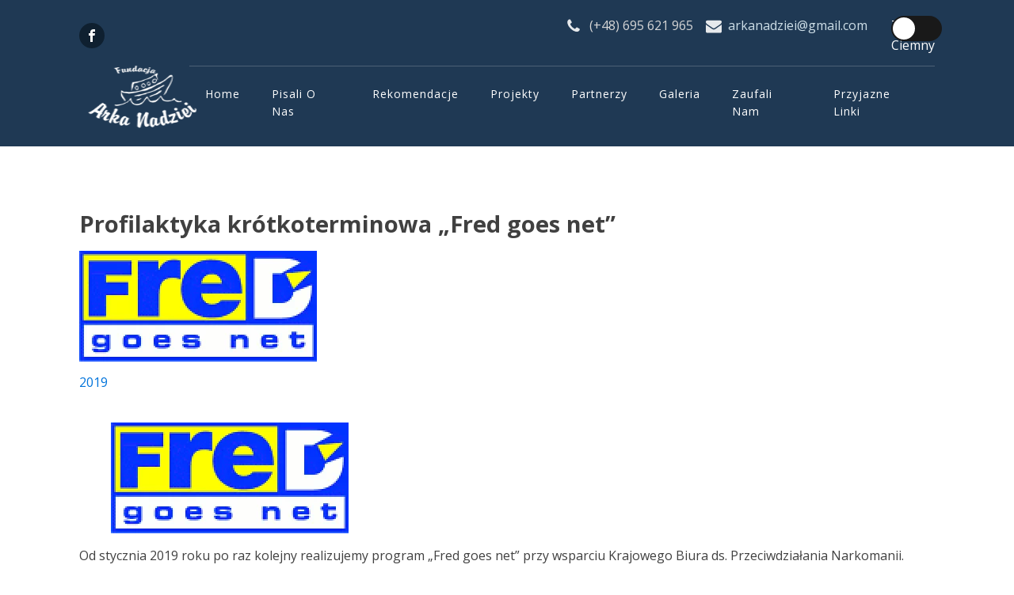

--- FILE ---
content_type: text/css
request_url: https://arkanadziei.org.pl/wp-content/uploads/oxygen/css/3383.css?cache=1769876838&ver=77797fb474b0208174b8d08d7e9f5b65
body_size: -114
content:
#headline-3-3382{font-size:29px}#text_block-5-3382{margin-top:14px}#text_block-7-3382{margin-top:22px}#image-9-3382{margin-top:11px}

--- FILE ---
content_type: text/css
request_url: https://arkanadziei.org.pl/wp-content/uploads/oxygen/css/3377.css?cache=1769876841&ver=77797fb474b0208174b8d08d7e9f5b65
body_size: 1319
content:
#section-24-3377 > .ct-section-inner-wrap{padding-top:20px;padding-bottom:20px}#section-24-3377{background-color:#0f2030}#div_block-7-3377{flex-direction:row;display:flex}#div_block-8-3377{flex-direction:row;display:flex;align-items:center;margin-right:16px}#div_block-11-3377{flex-direction:row;display:flex;align-items:center}#div_block-77-3377{flex-direction:row;display:flex;flex-wrap:wrap}#div_block-20-3377{flex-direction:row;display:flex;align-items:center;padding-top:12px;padding-bottom:12px;border-top-style:solid;border-top-color:rgba(255,255,255,0.2);border-top-width:1px}#div_block-26-3377{width:40%}#div_block-30-3377{width:20%}#div_block-36-3377{width:20%}#div_block-41-3377{width:20.00%}#div_block-47-3377{width:70%;flex-direction:row;display:flex;align-items:center}#div_block-50-3377{width:30.00%;flex-direction:row;display:flex;justify-content:flex-end;text-align:right}#div_block-53-3377{width:50%}#div_block-56-3377{width:50%;flex-direction:row;display:flex;align-items:center;justify-content:flex-end;text-align:right}@media (max-width:991px){#div_block-20-3377{flex-direction:column;display:flex;align-items:center;text-align:center}}@media (max-width:991px){#div_block-47-3377{flex-direction:row;display:flex;align-items:center;justify-content:center;text-align:center}}@media (max-width:991px){#div_block-50-3377{flex-direction:column;display:flex;align-items:center;text-align:center}}@media (max-width:991px){#div_block-53-3377{flex-direction:column;display:flex;align-items:center;text-align:center}}@media (max-width:991px){#div_block-56-3377{flex-direction:row;display:flex;align-items:center;justify-content:center;text-align:center}}@media (max-width:767px){#div_block-7-3377{flex-direction:column;display:flex;align-items:center;text-align:center}}@media (max-width:767px){#div_block-8-3377{margin-top:32px;flex-direction:unset}}@media (max-width:767px){#div_block-11-3377{margin-top:24px}}@media (max-width:767px){#div_block-26-3377{flex-direction:column;display:flex;align-items:center;text-align:center}}@media (max-width:767px){#div_block-30-3377{flex-direction:column;display:flex;align-items:center;text-align:center}}@media (max-width:767px){#div_block-36-3377{flex-direction:column;display:flex;align-items:center;text-align:center}}@media (max-width:767px){#div_block-41-3377{flex-direction:column;display:flex;align-items:center;text-align:center}}@media (max-width:767px){#div_block-47-3377{flex-direction:column;display:flex;padding-bottom:0px}}@media (max-width:767px){#div_block-53-3377{padding-bottom:0px}}@media (max-width:479px){#div_block-56-3377{flex-direction:column;display:flex;align-items:center;text-align:center;padding-top:0px}}@media (max-width:991px){#new_columns-25-3377> .ct-div-block{width:50% !important}}@media (max-width:767px){#new_columns-25-3377> .ct-div-block{width:100% !important}#new_columns-25-3377{flex-direction:column}}@media (max-width:991px){#new_columns-46-3377> .ct-div-block{width:100% !important}}#new_columns-46-3377{border-top-style:solid;border-top-width:1px;border-top-color:rgba(255,255,255,0.2)}@media (max-width:991px){#new_columns-52-3377> .ct-div-block{width:100% !important}}#new_columns-52-3377{border-top-style:solid;border-top-width:1px;border-top-color:rgba(255,255,255,0.2)}#headline-27-3377{color:rgba(255,255,255,0.8);font-size:28px;margin-bottom:8px}#headline-31-3377{color:rgba(255,255,255,0.8)}#headline-37-3377{color:rgba(255,255,255,0.8)}#headline-42-3377{color:rgba(255,255,255,0.8)}#text_block-79-3377{color:#ffffff}#text_block-28-3377{color:rgba(255,255,255,0.5);font-size:15px;font-weight:400;-webkit-font-smoothing:antialiased;-moz-osx-font-smoothing:grayscale;margin-bottom:16px}#link_text-10-3377{color:#d6d6d6;text-decoration:none;transition-duration:0.2s;transition-timing-function:ease;transition-property:all;margin-left:2px}#link_text-10-3377:hover{font-weight:400;-webkit-font-smoothing:antialiased;-moz-osx-font-smoothing:grayscale;color:#ffffff}#link_text-13-3377{color:#cedfe8;text-decoration:none;transition-duration:0.2s;transition-timing-function:ease;transition-property:all;margin-right:30px}#link_text-13-3377:hover{font-weight:400;-webkit-font-smoothing:antialiased;-moz-osx-font-smoothing:grayscale;color:#ffffff}#link_text-32-3377{color:#9b9b9b}#link_text-70-3377{color:#9b9b9b}#link_text-33-3377{color:#9b9b9b}#link_text-34-3377{color:#9b9b9b}#link_text-35-3377{color:#9b9b9b}#link_text-38-3377{color:#9b9b9b}#link_text-39-3377{color:#9b9b9b}#link_text-43-3377{color:#9b9b9b}#link_text-44-3377{color:#9b9b9b}#link_text-45-3377{color:#9b9b9b}#link_text-69-3377{color:#9b9b9b}#link_text-57-3377{font-weight:400;color:#ffc700}#link-16-3377{transition-duration:0.2s;transition-timing-function:ease;transition-property:all}#link-16-3377:hover{transform:scale(1.05,1.05)}@media (max-width:991px){#link-16-3377{padding-top:24px;padding-bottom:24px}}#image-17-3377{width:100%;height:80px;padding-top:0px;padding-bottom:0px;margin-top:0px;margin-left:10px;margin-right:10px;margin-bottom:15px}#fancy_icon-9-3377{color:rgba(255,255,255,0.89)}#fancy_icon-9-3377{margin-right:8px;margin-left:0px}#fancy_icon-12-3377{color:rgba(255,255,255,0.89)}#fancy_icon-12-3377{margin-right:8px}#code_block-74-3377{z-index:9999;position:fixed}#_nav_menu-21-3377 .oxy-nav-menu-hamburger-line{background-color:#ffffff}@media (max-width:767px){#_nav_menu-21-3377 .oxy-nav-menu-list{display:none}#_nav_menu-21-3377 .oxy-menu-toggle{display:initial}#_nav_menu-21-3377.oxy-nav-menu.oxy-nav-menu-open .oxy-nav-menu-list{display:initial}}#_nav_menu-21-3377.oxy-nav-menu.oxy-nav-menu-open{background-color:#1f3954;margin-top:0 !important;margin-right:0 !important;margin-left:0 !important;margin-bottom:0 !important}#_nav_menu-21-3377.oxy-nav-menu.oxy-nav-menu-open .menu-item a{padding-top:12px;padding-bottom:12px;padding-left:20px;padding-right:20px}#_nav_menu-21-3377.oxy-nav-menu.oxy-nav-menu-open .menu-item a:hover{color:#ffffff}#_nav_menu-21-3377.oxy-nav-menu .menu-item a:hover{text-decoration:none}#_nav_menu-21-3377 .oxy-nav-menu-hamburger-wrap{width:24px;height:24px}#_nav_menu-21-3377 .oxy-nav-menu-hamburger{width:24px;height:19px}#_nav_menu-21-3377 .oxy-nav-menu-hamburger-line{height:3px;background-color:#ffffff}#_nav_menu-21-3377.oxy-nav-menu-open .oxy-nav-menu-hamburger .oxy-nav-menu-hamburger-line:first-child{top:8px}#_nav_menu-21-3377.oxy-nav-menu-open .oxy-nav-menu-hamburger .oxy-nav-menu-hamburger-line:last-child{top:-8px}#_nav_menu-21-3377 .menu-item > .sub-menu{transition-duration:0.2s}#_nav_menu-21-3377 .oxy-nav-menu-list{flex-direction:row}#_nav_menu-21-3377 .menu-item a{padding-top:12px;padding-left:20px;padding-right:20px;padding-bottom:12px;color:#ffffff;text-transform:capitalize;letter-spacing:1px;font-weight:400;transition-duration:0.2s;font-size:14px;text-decoration:none;-webkit-font-smoothing:antialiased;-moz-osx-font-smoothing:grayscale}#_nav_menu-21-3377 .current-menu-item a{color:#fff200}#_nav_menu-21-3377.oxy-nav-menu:not(.oxy-nav-menu-open) .sub-menu{background-color:#1f3954}#_nav_menu-21-3377.oxy-nav-menu:not(.oxy-nav-menu-open) .menu-item a{justify-content:flex-start}#_nav_menu-21-3377.oxy-nav-menu:not(.oxy-nav-menu-open) .sub-menu .menu-item a{border:0;padding-top:12px;padding-bottom:12px;color:#ffffff}#_nav_menu-21-3377 .menu-item:focus-within a,#_nav_menu-21-3377 .menu-item:hover a{color:#e2e2e2}#_nav_menu-21-3377.oxy-nav-menu:not(.oxy-nav-menu-open) .menu-item a:hover{justify-content:flex-start}#_nav_menu-21-3377.oxy-nav-menu:not(.oxy-nav-menu-open) .sub-menu .menu-item a:hover{border:0;padding-top:12px;padding-bottom:12px;background-color:#0f2030;color:#ffffff}@media (max-width:991px){#_nav_menu-21-3377{margin-bottom:12px}#_nav_menu-21-3377.oxy-nav-menu:not(.oxy-nav-menu-open) .sub-menu .menu-item a{border:0}}@media (max-width:767px){#_nav_menu-21-3377{padding-top:16px;padding-left:16px;padding-right:16px;padding-bottom:16px}#_nav_menu-21-3377.oxy-nav-menu:not(.oxy-nav-menu-open) .sub-menu .menu-item a{border:0}}#_header-1-3377 .oxy-nav-menu-open,#_header-1-3377 .oxy-nav-menu:not(.oxy-nav-menu-open) .sub-menu{background-color:#1f3954}@media (min-width:1121px){#_header-1-3377.oxy-header-wrapper.oxy-header.oxy-sticky-header.oxy-sticky-header-active{position:fixed;top:0;left:0;right:0;z-index:2147483640;box-shadow:0px 0px 10px rgba(0,0,0,0.3);}#_header-1-3377.oxy-header.oxy-sticky-header-active .oxygen-hide-in-sticky{display:none}#_header-1-3377.oxy-header.oxy-header .oxygen-show-in-sticky-only{display:none}}#_header-1-3377{background-color:#1f3954;padding-top:8px;padding-bottom:8px}#_header_row-2-3377 .oxy-nav-menu-open,#_header_row-2-3377 .oxy-nav-menu:not(.oxy-nav-menu-open) .sub-menu{background-color:#1f3954}@media (max-width:767px){#_header_row-2-3377 .oxy-header-container{flex-direction:column}#_header_row-2-3377 .oxy-header-container > div{justify-content:center}}.oxy-header.oxy-sticky-header-active > #_header_row-2-3377.oxygen-show-in-sticky-only{display:block}#_header_row-2-3377{padding-top:12px;padding-bottom:12px;background-color:#1f3954}#_header_row-14-3377 .oxy-nav-menu-open,#_header_row-14-3377 .oxy-nav-menu:not(.oxy-nav-menu-open) .sub-menu{background-color:#1f3954}@media (max-width:991px){#_header_row-14-3377 .oxy-header-container{flex-direction:column}#_header_row-14-3377 .oxy-header-container > div{justify-content:center}}.oxy-header.oxy-sticky-header-active > #_header_row-14-3377.oxygen-show-in-sticky-only{display:block}#_header_row-14-3377{background-color:#1f3954}@media (max-width:767px){.oxy-header.oxy-sticky-header-active > #_header_row-2-3377.oxygen-show-in-sticky-only{display:block}#_header_row-2-3377{padding-top:24px}}#_social_icons-4-3377.oxy-social-icons{flex-direction:row;margin-right:-8px;margin-bottom:-8px}#_social_icons-4-3377.oxy-social-icons a{font-size:32px;margin-right:8px;margin-bottom:8px;border-radius:50%;background-color:#0f2030}#_social_icons-4-3377.oxy-social-icons a:hover{background-color:#ffffff}#_social_icons-4-3377.oxy-social-icons a svg{width:0.5em;height:0.5em;color:#ffffff}#_social_icons-4-3377.oxy-social-icons a:hover svg{color:#353c59}#_social_icons-51-3377.oxy-social-icons{flex-direction:row;margin-right:-8px;margin-bottom:-8px}#_social_icons-51-3377.oxy-social-icons a{font-size:32px;margin-right:8px;margin-bottom:8px;border-radius:50%;background-color:#1f3954}#_social_icons-51-3377.oxy-social-icons a:hover{background-color:#ffffff}#_social_icons-51-3377.oxy-social-icons a svg{width:0.5em;height:0.5em;color:#ffffff}#_social_icons-51-3377.oxy-social-icons a:hover svg{color:#454d54}